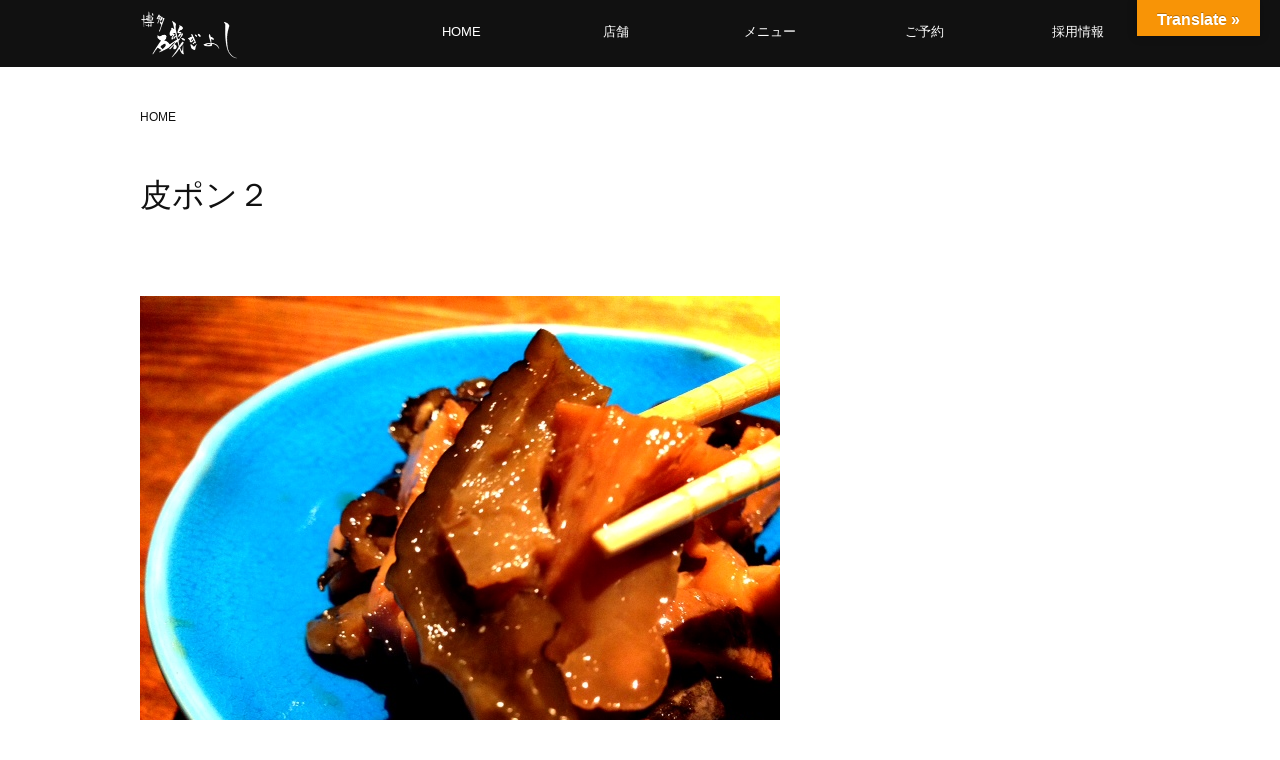

--- FILE ---
content_type: text/html; charset=UTF-8
request_url: https://www.isogiyoshi.com/2015/11/18/%E3%82%B3%E3%83%A9%E3%83%BC%E3%83%BC%E3%83%BC%E3%83%BC%E3%83%BC%E3%82%B2%E3%83%B3%EF%BC%81%EF%BC%81%E6%BA%80%E7%82%B9%EF%BC%81%EF%BC%81%E9%AE%9F%E9%B1%87%E7%89%B9%E9%9B%86%EF%BC%81/%E7%9A%AE%E3%83%9D%E3%83%B3%EF%BC%92/
body_size: 6990
content:
<!doctype html>
<html dir="ltr" lang="ja" >
<head>
	<meta charset="UTF-8" />
	<meta name="viewport" content="width=device-width, initial-scale=1" />
	<title>皮ポン２ | 磯ぎよし</title>

		<!-- All in One SEO 4.2.5.1 - aioseo.com -->
		<meta name="robots" content="max-image-preview:large" />
		<link rel="canonical" href="https://www.isogiyoshi.com/2015/11/18/%e3%82%b3%e3%83%a9%e3%83%bc%e3%83%bc%e3%83%bc%e3%83%bc%e3%83%bc%e3%82%b2%e3%83%b3%ef%bc%81%ef%bc%81%e6%ba%80%e7%82%b9%ef%bc%81%ef%bc%81%e9%ae%9f%e9%b1%87%e7%89%b9%e9%9b%86%ef%bc%81/%e7%9a%ae%e3%83%9d%e3%83%b3%ef%bc%92/" />
		<meta name="generator" content="All in One SEO (AIOSEO) 4.2.5.1 " />
		<script type="application/ld+json" class="aioseo-schema">
			{"@context":"https:\/\/schema.org","@graph":[{"@type":"BreadcrumbList","@id":"https:\/\/www.isogiyoshi.com\/2015\/11\/18\/%e3%82%b3%e3%83%a9%e3%83%bc%e3%83%bc%e3%83%bc%e3%83%bc%e3%83%bc%e3%82%b2%e3%83%b3%ef%bc%81%ef%bc%81%e6%ba%80%e7%82%b9%ef%bc%81%ef%bc%81%e9%ae%9f%e9%b1%87%e7%89%b9%e9%9b%86%ef%bc%81\/%e7%9a%ae%e3%83%9d%e3%83%b3%ef%bc%92\/#breadcrumblist","itemListElement":[{"@type":"ListItem","@id":"https:\/\/www.isogiyoshi.com\/#listItem","position":1,"item":{"@type":"WebPage","@id":"https:\/\/www.isogiyoshi.com\/","name":"\u30db\u30fc\u30e0","description":"\u798f\u5ca1\u5e02\u4e2d\u6d32\u30fb\u4e0b\u5ddd\u7aef\u3001\u5929\u795e\u30fb\u89aa\u4e0d\u5b5d\u3001\u85ac\u9662\u30fb\u6e05\u5ddd\u306b\u3042\u308b\u9b5a\u4ecb\u30fb\u6d77\u9bae\u5c45\u9152\u5c4b\u3067\u3059\u3002\u535a\u591a\u306a\u3089\u3067\u306f\u306e\u65b0\u9bae\u306a\u9b5a\u6599\u7406\u3068\u65ec\u306e\u65e5\u672c\u9152\u3092\u3054\u7528\u610f\u3057\u3066\u304a\u308a\u307e\u3059\u3002\u5927\u5c0f\u5bb4\u4f1a\u3054\u4e88\u7d04\u627f\u308a\u307e\u3059\u3002","url":"https:\/\/www.isogiyoshi.com\/"},"nextItem":"https:\/\/www.isogiyoshi.com\/2015\/11\/18\/%e3%82%b3%e3%83%a9%e3%83%bc%e3%83%bc%e3%83%bc%e3%83%bc%e3%83%bc%e3%82%b2%e3%83%b3%ef%bc%81%ef%bc%81%e6%ba%80%e7%82%b9%ef%bc%81%ef%bc%81%e9%ae%9f%e9%b1%87%e7%89%b9%e9%9b%86%ef%bc%81\/%e7%9a%ae%e3%83%9d%e3%83%b3%ef%bc%92\/#listItem"},{"@type":"ListItem","@id":"https:\/\/www.isogiyoshi.com\/2015\/11\/18\/%e3%82%b3%e3%83%a9%e3%83%bc%e3%83%bc%e3%83%bc%e3%83%bc%e3%83%bc%e3%82%b2%e3%83%b3%ef%bc%81%ef%bc%81%e6%ba%80%e7%82%b9%ef%bc%81%ef%bc%81%e9%ae%9f%e9%b1%87%e7%89%b9%e9%9b%86%ef%bc%81\/%e7%9a%ae%e3%83%9d%e3%83%b3%ef%bc%92\/#listItem","position":2,"item":{"@type":"WebPage","@id":"https:\/\/www.isogiyoshi.com\/2015\/11\/18\/%e3%82%b3%e3%83%a9%e3%83%bc%e3%83%bc%e3%83%bc%e3%83%bc%e3%83%bc%e3%82%b2%e3%83%b3%ef%bc%81%ef%bc%81%e6%ba%80%e7%82%b9%ef%bc%81%ef%bc%81%e9%ae%9f%e9%b1%87%e7%89%b9%e9%9b%86%ef%bc%81\/%e7%9a%ae%e3%83%9d%e3%83%b3%ef%bc%92\/","name":"\u76ae\u30dd\u30f3\uff12","url":"https:\/\/www.isogiyoshi.com\/2015\/11\/18\/%e3%82%b3%e3%83%a9%e3%83%bc%e3%83%bc%e3%83%bc%e3%83%bc%e3%83%bc%e3%82%b2%e3%83%b3%ef%bc%81%ef%bc%81%e6%ba%80%e7%82%b9%ef%bc%81%ef%bc%81%e9%ae%9f%e9%b1%87%e7%89%b9%e9%9b%86%ef%bc%81\/%e7%9a%ae%e3%83%9d%e3%83%b3%ef%bc%92\/"},"previousItem":"https:\/\/www.isogiyoshi.com\/#listItem"}]},{"@type":"Organization","@id":"https:\/\/www.isogiyoshi.com\/#organization","name":"\u78ef\u304e\u3088\u3057","url":"https:\/\/www.isogiyoshi.com\/"},{"@type":"WebSite","@id":"https:\/\/www.isogiyoshi.com\/#website","url":"https:\/\/www.isogiyoshi.com\/","name":"\u78ef\u304e\u3088\u3057","description":"\u798f\u5ca1\u5e02\u85ac\u9662\u3001\u4e2d\u6d32\u30fb\u4e0b\u5ddd\u7aef\u3001\u5929\u795e\u306b\u3042\u308b\u9b5a\u4ecb\u30fb\u6d77\u9bae\u5c45\u9152\u5c4b\u3067\u3059\u3002\u535a\u591a\u306a\u3089\u3067\u306f\u306e\u65b0\u9bae\u306a\u304a\u9b5a\u3068\u304a\u9152\u3092\u3054\u7528\u610f\u3057\u3066\u304a\u308a\u307e\u3059\u3002","inLanguage":"ja","publisher":{"@id":"https:\/\/www.isogiyoshi.com\/#organization"}},{"@type":"ItemPage","@id":"https:\/\/www.isogiyoshi.com\/2015\/11\/18\/%e3%82%b3%e3%83%a9%e3%83%bc%e3%83%bc%e3%83%bc%e3%83%bc%e3%83%bc%e3%82%b2%e3%83%b3%ef%bc%81%ef%bc%81%e6%ba%80%e7%82%b9%ef%bc%81%ef%bc%81%e9%ae%9f%e9%b1%87%e7%89%b9%e9%9b%86%ef%bc%81\/%e7%9a%ae%e3%83%9d%e3%83%b3%ef%bc%92\/#itempage","url":"https:\/\/www.isogiyoshi.com\/2015\/11\/18\/%e3%82%b3%e3%83%a9%e3%83%bc%e3%83%bc%e3%83%bc%e3%83%bc%e3%83%bc%e3%82%b2%e3%83%b3%ef%bc%81%ef%bc%81%e6%ba%80%e7%82%b9%ef%bc%81%ef%bc%81%e9%ae%9f%e9%b1%87%e7%89%b9%e9%9b%86%ef%bc%81\/%e7%9a%ae%e3%83%9d%e3%83%b3%ef%bc%92\/","name":"\u76ae\u30dd\u30f3\uff12 | \u78ef\u304e\u3088\u3057","inLanguage":"ja","isPartOf":{"@id":"https:\/\/www.isogiyoshi.com\/#website"},"breadcrumb":{"@id":"https:\/\/www.isogiyoshi.com\/2015\/11\/18\/%e3%82%b3%e3%83%a9%e3%83%bc%e3%83%bc%e3%83%bc%e3%83%bc%e3%83%bc%e3%82%b2%e3%83%b3%ef%bc%81%ef%bc%81%e6%ba%80%e7%82%b9%ef%bc%81%ef%bc%81%e9%ae%9f%e9%b1%87%e7%89%b9%e9%9b%86%ef%bc%81\/%e7%9a%ae%e3%83%9d%e3%83%b3%ef%bc%92\/#breadcrumblist"},"author":"https:\/\/www.isogiyoshi.com\/author\/admin\/#author","creator":"https:\/\/www.isogiyoshi.com\/author\/admin\/#author","datePublished":"2015-11-17T09:22:28+09:00","dateModified":"2015-11-17T09:22:28+09:00"}]}
		</script>
		<!-- All in One SEO -->

<link rel='dns-prefetch' href='//translate.google.com' />
<link rel='dns-prefetch' href='//s.w.org' />
<link rel="alternate" type="application/rss+xml" title="磯ぎよし &raquo; フィード" href="https://www.isogiyoshi.com/feed/" />
<link rel="alternate" type="application/rss+xml" title="磯ぎよし &raquo; コメントフィード" href="https://www.isogiyoshi.com/comments/feed/" />
<link rel="alternate" type="application/rss+xml" title="磯ぎよし &raquo; 皮ポン２ のコメントのフィード" href="https://www.isogiyoshi.com/2015/11/18/%e3%82%b3%e3%83%a9%e3%83%bc%e3%83%bc%e3%83%bc%e3%83%bc%e3%83%bc%e3%82%b2%e3%83%b3%ef%bc%81%ef%bc%81%e6%ba%80%e7%82%b9%ef%bc%81%ef%bc%81%e9%ae%9f%e9%b1%87%e7%89%b9%e9%9b%86%ef%bc%81/%e7%9a%ae%e3%83%9d%e3%83%b3%ef%bc%92/feed/" />
<style id='wp-block-library-theme-inline-css'>
.wp-block-audio figcaption{color:#555;font-size:13px;text-align:center}.is-dark-theme .wp-block-audio figcaption{color:hsla(0,0%,100%,.65)}.wp-block-code{border:1px solid #ccc;border-radius:4px;font-family:Menlo,Consolas,monaco,monospace;padding:.8em 1em}.wp-block-embed figcaption{color:#555;font-size:13px;text-align:center}.is-dark-theme .wp-block-embed figcaption{color:hsla(0,0%,100%,.65)}.blocks-gallery-caption{color:#555;font-size:13px;text-align:center}.is-dark-theme .blocks-gallery-caption{color:hsla(0,0%,100%,.65)}.wp-block-image figcaption{color:#555;font-size:13px;text-align:center}.is-dark-theme .wp-block-image figcaption{color:hsla(0,0%,100%,.65)}.wp-block-pullquote{border-top:4px solid;border-bottom:4px solid;margin-bottom:1.75em;color:currentColor}.wp-block-pullquote__citation,.wp-block-pullquote cite,.wp-block-pullquote footer{color:currentColor;text-transform:uppercase;font-size:.8125em;font-style:normal}.wp-block-quote{border-left:.25em solid;margin:0 0 1.75em;padding-left:1em}.wp-block-quote cite,.wp-block-quote footer{color:currentColor;font-size:.8125em;position:relative;font-style:normal}.wp-block-quote.has-text-align-right{border-left:none;border-right:.25em solid;padding-left:0;padding-right:1em}.wp-block-quote.has-text-align-center{border:none;padding-left:0}.wp-block-quote.is-large,.wp-block-quote.is-style-large,.wp-block-quote.is-style-plain{border:none}.wp-block-search .wp-block-search__label{font-weight:700}:where(.wp-block-group.has-background){padding:1.25em 2.375em}.wp-block-separator.has-css-opacity{opacity:.4}.wp-block-separator{border:none;border-bottom:2px solid;margin-left:auto;margin-right:auto}.wp-block-separator.has-alpha-channel-opacity{opacity:1}.wp-block-separator:not(.is-style-wide):not(.is-style-dots){width:100px}.wp-block-separator.has-background:not(.is-style-dots){border-bottom:none;height:1px}.wp-block-separator.has-background:not(.is-style-wide):not(.is-style-dots){height:2px}.wp-block-table thead{border-bottom:3px solid}.wp-block-table tfoot{border-top:3px solid}.wp-block-table td,.wp-block-table th{padding:.5em;border:1px solid;word-break:normal}.wp-block-table figcaption{color:#555;font-size:13px;text-align:center}.is-dark-theme .wp-block-table figcaption{color:hsla(0,0%,100%,.65)}.wp-block-video figcaption{color:#555;font-size:13px;text-align:center}.is-dark-theme .wp-block-video figcaption{color:hsla(0,0%,100%,.65)}.wp-block-template-part.has-background{padding:1.25em 2.375em;margin-top:0;margin-bottom:0}
</style>
<link rel='stylesheet' id='contact-form-7-css'  href='https://www.isogiyoshi.com/wp-content/plugins/contact-form-7/includes/css/styles.css?ver=5.6.3' media='all' />
<link rel='stylesheet' id='google-language-translator-css'  href='https://www.isogiyoshi.com/wp-content/plugins/google-language-translator/css/style.css?ver=6.0.15' media='' />
<link rel='stylesheet' id='glt-toolbar-styles-css'  href='https://www.isogiyoshi.com/wp-content/plugins/google-language-translator/css/toolbar.css?ver=6.0.15' media='' />
<link rel='stylesheet' id='pz-linkcard-css'  href='//www.isogiyoshi.com/wp-content/uploads/pz-linkcard/style.css?ver=2.4.7.39' media='all' />
<link rel='stylesheet' id='twenty-twenty-one-style-css'  href='https://www.isogiyoshi.com/wp-content/themes/twentytwentyone/style.css?ver=6.0.11' media='all' />
<link rel='stylesheet' id='twenty-twenty-one-print-style-css'  href='https://www.isogiyoshi.com/wp-content/themes/twentytwentyone/assets/css/print.css?ver=6.0.11' media='print' />
<link rel="https://api.w.org/" href="https://www.isogiyoshi.com/wp-json/" /><link rel="alternate" type="application/json" href="https://www.isogiyoshi.com/wp-json/wp/v2/media/27748" /><link rel='shortlink' href='https://www.isogiyoshi.com/?p=27748' />
<link rel="alternate" type="application/json+oembed" href="https://www.isogiyoshi.com/wp-json/oembed/1.0/embed?url=https%3A%2F%2Fwww.isogiyoshi.com%2F2015%2F11%2F18%2F%25e3%2582%25b3%25e3%2583%25a9%25e3%2583%25bc%25e3%2583%25bc%25e3%2583%25bc%25e3%2583%25bc%25e3%2583%25bc%25e3%2582%25b2%25e3%2583%25b3%25ef%25bc%2581%25ef%25bc%2581%25e6%25ba%2580%25e7%2582%25b9%25ef%25bc%2581%25ef%25bc%2581%25e9%25ae%259f%25e9%25b1%2587%25e7%2589%25b9%25e9%259b%2586%25ef%25bc%2581%2F%25e7%259a%25ae%25e3%2583%259d%25e3%2583%25b3%25ef%25bc%2592%2F" />
<link rel="alternate" type="text/xml+oembed" href="https://www.isogiyoshi.com/wp-json/oembed/1.0/embed?url=https%3A%2F%2Fwww.isogiyoshi.com%2F2015%2F11%2F18%2F%25e3%2582%25b3%25e3%2583%25a9%25e3%2583%25bc%25e3%2583%25bc%25e3%2583%25bc%25e3%2583%25bc%25e3%2583%25bc%25e3%2582%25b2%25e3%2583%25b3%25ef%25bc%2581%25ef%25bc%2581%25e6%25ba%2580%25e7%2582%25b9%25ef%25bc%2581%25ef%25bc%2581%25e9%25ae%259f%25e9%25b1%2587%25e7%2589%25b9%25e9%259b%2586%25ef%25bc%2581%2F%25e7%259a%25ae%25e3%2583%259d%25e3%2583%25b3%25ef%25bc%2592%2F&#038;format=xml" />
<style>@media only screen and (min-width: 260px) and (max-width: 680px) {

#glt-translate-trigger {
  top: 12px !important;
  right: 68px;
}

}p.hello{font-size:12px;color:darkgray;}#google_language_translator,#flags{text-align:left;}#google_language_translator{clear:both;}#flags{width:165px;}#flags a{display:inline-block;margin-right:2px;}#google_language_translator{width:auto!important;}.goog-tooltip{display: none!important;}.goog-tooltip:hover{display: none!important;}.goog-text-highlight{background-color:transparent!important;border:none!important;box-shadow:none!important;}#google_language_translator select.goog-te-combo{color:#32373c;}#google_language_translator{color:transparent;}body{top:0px!important;}#goog-gt-tt{display:none!important;}#glt-translate-trigger{bottom:auto;top:0;}.tool-container.tool-top{top:50px!important;bottom:auto!important;}.tool-container.tool-top .arrow{border-color:transparent transparent #d0cbcb; top:-14px;}#glt-translate-trigger > span{color:#ffffff;}#glt-translate-trigger{background:#f89406;}.goog-te-gadget .goog-te-combo{width:100%;}</style><link rel="pingback" href="https://www.isogiyoshi.com/xmlrpc.php"><link rel="icon" href="https://www.isogiyoshi.com/wp-content/uploads/2023/01/iso-fabicon-v5.jpg" sizes="32x32" />
<link rel="icon" href="https://www.isogiyoshi.com/wp-content/uploads/2023/01/iso-fabicon-v5.jpg" sizes="192x192" />
<link rel="apple-touch-icon" href="https://www.isogiyoshi.com/wp-content/uploads/2023/01/iso-fabicon-v5.jpg" />
<meta name="msapplication-TileImage" content="https://www.isogiyoshi.com/wp-content/uploads/2023/01/iso-fabicon-v5.jpg" />
	<script type="text/javascript" src="https://ajax.googleapis.com/ajax/libs/jquery/1.11.2/jquery.min.js?ver=1.11.2"></script>
</head>

 

<body class="attachment attachment-template-default single single-attachment postid-27748 attachmentid-27748 attachment-jpeg wp-embed-responsive is-light-theme no-js singular has-main-navigation elementor-default elementor-kit-48135">
<div id="page" class="site">

	





	
<script>
$(function () {
  $(window).scroll(function () {
    if ($(this).scrollTop() > 100) {
      $('#masthead').addClass('fixed');
    } else {
      $('#masthead').removeClass('fixed');
    }
  });
});
</script>





<header id="masthead" class="site-header has-title-and-tagline has-menu" role="banner">
	<div class="head-nav">
		<div class="site-branding">

<h1>
	<a href="/">
		<picture>
			<source type="image/webp" srcset="/wp-content/uploads/2022/10/site-logo.webp" width="500" height="210">
			<img src="/wp-content/uploads/2022/10/site-logo.png" width="500" height="210" alt="磯ぎよし">
		</picture>
	</a>
</h1>

</div>
		<nav id="site-navigation" class="primary-navigation" role="navigation" aria-label="メインメニュー">


<script>
$(document).ready(function(){
if(navigator.userAgent.indexOf('iPhone') > 0 || navigator.userAgent.indexOf('iPod') > 0 || (navigator.userAgent.indexOf('Android') > 0 && navigator.userAgent.indexOf('Mobile') > 0)){
	/*スマホ用の処理*/
	$('.primary-navigation').append('<div class="nav-button-box"><div class="nav-button-wrap"><div class="nav-button"><span></span><span></span><span></span></div></div></div><ul class="mobile-globalnav"><li><a href="/">TOP</a></li><li><a href="/tenpo/">店舗・ご予約</a><li><a href="/tenpo/shimokawabata/">下川端店</a></li><li><a href="/tenpo/tenjin/">天神店</a></li><li><a href="/tenpo/menu">磯ぎよしメニュー</a></li><li><a href="/takeout/">テイクアウト</a></li><li><a href="/company/">企業情報</a></li><li><a href="https://saiyo.page/482835" target="_blank">採用情報</a></li><li><picture><source type="image/webp" srcset="/wp-content/uploads/2022/10/site-logo.webp" width="500" height="210"><img src="/wp-content/uploads/2022/10/site-logo.png" width="500" height="210" alt="磯ぎよし"></picture><p>Copyright © 磯ぎよし</p></li></ul>');
}else if (navigator.userAgent.indexOf('iPad') > 0 || navigator.userAgent.indexOf('Android') > 0){
	/*タブレット用の処理*/
	$('.primary-navigation').append('<div class="nav-button-box"><div class="nav-button-wrap"><div class="nav-button"><span></span><span></span><span></span></div></div></div><ul class="mobile-globalnav"><li><a href="/">TOP</a></li><li><a href="/tenpo/">店舗・ご予約</a><li><a href="/tenpo/shimokawabata/">下川端店</a></li><li><a href="/tenpo/tenjin/">天神店</a></li><li><a href="/tenpo/menu">磯ぎよしメニュー</a></li><li><a href="/takeout/">テイクアウト</a></li><li><a href="/company/">企業情報</a></li><li><a href="https://saiyo.page/482835" target="_blank">採用情報</a></li><li><picture><source type="image/webp" srcset="/wp-content/uploads/2022/10/site-logo.webp" width="500" height="210"><img src="/wp-content/uploads/2022/10/site-logo.png" width="500" height="210" alt="磯ぎよし"></picture><p>Copyright © 磯ぎよし</p></li></ul>');
}else if (navigator.userAgent.indexOf('Safari') > 0 && navigator.userAgent.indexOf('Chrome') == -1 && typeof document.ontouchstart !== 'undefined') {
	/*iOS13以降のiPad用の処理*/
	$('.primary-navigation').append('<div class="nav-button-box"><div class="nav-button-wrap"><div class="nav-button"><span></span><span></span><span></span></div></div></div><ul class="mobile-globalnav"><li><a href="/">TOP</a></li><li><a href="/tenpo/">店舗・ご予約</a><li><a href="/tenpo/shimokawabata/">下川端店</a></li><li><a href="/tenpo/tenjin/">天神店</a></li><li><a href="/tenpo/menu">磯ぎよしメニュー</a></li><li><a href="/takeout/">テイクアウト</a></li><li><a href="/company/">企業情報</a></li><li><a href="https://saiyo.page/482835" target="_blank">採用情報</a></li><li><picture><source type="image/webp" srcset="/wp-content/uploads/2022/10/site-logo.webp" width="500" height="210"><img src="/wp-content/uploads/2022/10/site-logo.png" width="500" height="210" alt="磯ぎよし"></picture><p>Copyright © 磯ぎよし</p></li></ul>');
}else{
	/*PC*/
	$('.primary-navigation').append('<ul class="globalnav"><li><a href="/">HOME</a></li><li class="dropdown-btn"><a href="/tenpo/">店舗</a><ul class="dropdown"><li><a href="/tenpo/shimokawabata/">下川端店</a></li><li><a href="/tenpo/tenjin/">天神店</a></li></ul></li><li class="dropdown-btn"><a href="/tenpo/menu/">メニュー</a><ul class="dropdown"><li><a href="/tenpo/menu/">磯ぎよし</a></li></ul></li><li><a href="/tenpo/">ご予約</a></li><li><a href="https://saiyo.page/482835" target="_blank">採用情報</a></li></ul>');
}
});
</script>
	
</nav><!-- #site-navigation -->


<script>
// ドロップダウンメニュー
$(function() {
$('.dropdown-btn').hover(
  function() {
	  console.log("koko");
    $(this).children('.dropdown').addClass('open');
  }, function() {
    $(this).children('.dropdown').removeClass('open');
  }
);
});
	
// グローバルナビの開閉
$(function() {
  $('.nav-button-wrap').on('click', function() {
    if ($(this).hasClass('active')) {
      // スマホ用メニューが表示されていたとき
      //スクロール復帰
      document.removeEventListener('touchmove', handleTouchMove, { passive: false });
      $(this).removeClass('active');
      $('.mobile-globalnav').addClass('close');
      $('.primary-navigation , body').removeClass('open');
    } else {
      // スマホ用メニューが非表示の時
      //スクロール禁止
      document.addEventListener('touchmove', handleTouchMove, { passive: false });
      $(this).addClass('active');
      $('.mobile-globalnav').removeClass('close');
      $('.primary-navigation , body').addClass('open');
    }
  });

  $(document).on("click", ".open .mobile-globalnav .dropdown-btn", function(){
	  $(this).find("ul li").slideToggle();
  });
  
  function handleTouchMove(event) {
    event.preventDefault();
  }
	
});
</script>
	</div>

</header><!-- #masthead -->




 



	<ul id="breadcrumbs" class="isapan" itemtype="http://schema.org/BreadcrumbList"><li><span class="bread_page"><a href="https://www.isogiyoshi.com" itemprop="url"><span itemprop="name">HOME</span></a></span></li></ul>	
	<div id="content" class="site-content">
		<div id="primary" class="content-area">
			<main id="main" class="site-main" role="main">

	<article id="post-27748" class="post-27748 attachment type-attachment status-inherit hentry entry">
		<header class="entry-header alignwide">
			<h1 class="entry-title">皮ポン２</h1>		</header><!-- .entry-header -->

		<div class="entry-content">
			<figure class="wp-block-image">
				<img width="640" height="480" src="https://www.isogiyoshi.com/wp-content/uploads/2015/11/6dff635660bdead6816ab82d6de4f989.jpg" class="attachment-full size-full" alt="" loading="lazy" srcset="https://www.isogiyoshi.com/wp-content/uploads/2015/11/6dff635660bdead6816ab82d6de4f989.jpg 640w, https://www.isogiyoshi.com/wp-content/uploads/2015/11/6dff635660bdead6816ab82d6de4f989-300x225.jpg 300w, https://www.isogiyoshi.com/wp-content/uploads/2015/11/6dff635660bdead6816ab82d6de4f989-624x468.jpg 624w" sizes="(max-width: 640px) 100vw, 640px" style="width:100%;height:75%;max-width:640px;" />
							</figure><!-- .wp-block-image -->

					</div><!-- .entry-content -->

		<footer class="entry-footer default-max-width">
			<span class="posted-on">投稿: <a href="https://www.isogiyoshi.com/2015/11/18/%e3%82%b3%e3%83%a9%e3%83%bc%e3%83%bc%e3%83%bc%e3%83%bc%e3%83%bc%e3%82%b2%e3%83%b3%ef%bc%81%ef%bc%81%e6%ba%80%e7%82%b9%ef%bc%81%ef%bc%81%e9%ae%9f%e9%b1%87%e7%89%b9%e9%9b%86%ef%bc%81/">コラーーーーーゲン！！満点！！鮟鱇特集！</a></span><span class="full-size-link"><span class="screen-reader-text">フルサイズ</span><a href="https://www.isogiyoshi.com/wp-content/uploads/2015/11/6dff635660bdead6816ab82d6de4f989.jpg">640 &times; 480</a></span>		</footer><!-- .entry-footer -->
	</article><!-- #post-27748 -->
	 

</main><!-- #main -->
</div><!-- #primary -->
</div><!-- #content -->


<footer id="colophon" class="site-footer" role="contentinfo">


	<div class="site-info">
		
		<div class="site-name">
			<picture>
				<source type="image/webp" srcset="/wp-content/uploads/2022/10/site-logo.webp" width="200" height="103">
				<img src="/wp-content/uploads/2022/10/site-logo.png" width="200" height="103" alt="磯ぎよし">
			</picture>
			<p>博多ならではの新鮮な魚料理と旬の日本酒をご用意しております。</p>	
		</div>
		
		<ul>
			<li><a href="/">HOME</a></li>
			<li><a href="/company/">企業情報</a></li>
			<li><a href="/tenpo/">ご予約</a></li>
			<li><a href="/contact/">お問い合わせ</a></li>
		</ul>
		
	</div><!-- .site-info -->
	
	<div class="store-info">
		
		
		<ul>
			<li>
				<dl>
					<dt><a href="/tenpo/shimokawabata/">磯ぎよし 下川端店</a></dt>
					<dd>〒812-0027<br>福岡県福岡市博多区下川端1-333</dd>
					<dd><a href="tel:0922816780">092-281-6780</a></dd>
					<dd>
						<ul>
							<!--
							<li class="sns-ins"><a href="https://www.instagram.com/hakataisagiyoshi_shimokawabata/" target="_blank" rel="nofollow">Insta</a></li>
                            -->
							<li class="sns-face"><a href="https://www.facebook.com/isagiyoshishimokawabataten/" target="_blank" rel="nofollow">Facebook</a></li>
						</ul>						
					</dd>
				</dl>		
			</li>
			
			<li>
				<dl>
					<dt><a href="/tenpo/tenjin/">磯ぎよし 天神店</a></dt>
					<dd>〒810-0073<br>福岡県福岡市中央区舞鶴1-9-23</dd>
					<dd><a href="tel:0927266302">092-726-6302</a></dd>
					<dd>
						<ul>
							<!--
							<li class="sns-ins"><a href="https://www.instagram.com/hakataisagiyosi_tenjin/" target="_blank" rel="nofollow">Insta</a></li>
                            -->
							<li class="sns-face"><a href="https://www.facebook.com/isagiyoshitenjin/" target="_blank" rel="nofollow">Facebook</a></li>
						</ul>						
					</dd>
				</dl>		
			</li>
			

			
			
		</ul>
		
		
	</div>
	<!--
	<p style=" margin: 0 0; text-align: center; font-size: 80%; color: #ddd;">R４　外食　業態転換　機―２<br>※令和４年度　業態転換支援事業の目的外の使用禁止
	</p>
	-->
	
<div class="powered-by"><p>Copyright © 磯ぎよし All rights reserved.</p></div>	
</footer>

</div><!-- #page -->

<script src='https://www.isogiyoshi.com/wp-includes/js/jquery/jquery.min.js?ver=3.6.0' id='jquery-core-js'></script>
<script src='https://www.isogiyoshi.com/wp-includes/js/jquery/jquery-migrate.min.js?ver=3.3.2' id='jquery-migrate-js'></script>
<div id="glt-translate-trigger"><span class="notranslate">Translate »</span></div><div id="glt-toolbar"></div><div id="flags" style="display:none" class="size18"><ul id="sortable" class="ui-sortable"><li id="Chinese (Simplified)"><a href="#" title="Chinese (Simplified)" class="nturl notranslate zh-CN flag Chinese (Simplified)"></a></li><li id="Chinese (Traditional)"><a href="#" title="Chinese (Traditional)" class="nturl notranslate zh-TW flag Chinese (Traditional)"></a></li><li id="English"><a href="#" title="English" class="nturl notranslate en flag united-states"></a></li><li id="Korean"><a href="#" title="Korean" class="nturl notranslate ko flag Korean"></a></li></ul></div><div id='glt-footer'><div id="google_language_translator" class="default-language-ja"></div></div><script>function GoogleLanguageTranslatorInit() { new google.translate.TranslateElement({pageLanguage: 'ja', includedLanguages:'zh-CN,zh-TW,en,ko', autoDisplay: false}, 'google_language_translator');}</script><script>document.body.classList.remove("no-js");</script>	<script>
	if ( -1 !== navigator.userAgent.indexOf( 'MSIE' ) || -1 !== navigator.appVersion.indexOf( 'Trident/' ) ) {
		document.body.classList.add( 'is-IE' );
	}
	</script>
	<script src='https://www.isogiyoshi.com/wp-content/plugins/contact-form-7/includes/swv/js/index.js?ver=5.6.3' id='swv-js'></script>
<script id='contact-form-7-js-extra'>
var wpcf7 = {"api":{"root":"https:\/\/www.isogiyoshi.com\/wp-json\/","namespace":"contact-form-7\/v1"}};
</script>
<script src='https://www.isogiyoshi.com/wp-content/plugins/contact-form-7/includes/js/index.js?ver=5.6.3' id='contact-form-7-js'></script>
<script src='https://www.isogiyoshi.com/wp-content/plugins/google-language-translator/js/scripts.js?ver=6.0.15' id='scripts-js'></script>
<script src='//translate.google.com/translate_a/element.js?cb=GoogleLanguageTranslatorInit' id='scripts-google-js'></script>
<script id='twenty-twenty-one-ie11-polyfills-js-after'>
( Element.prototype.matches && Element.prototype.closest && window.NodeList && NodeList.prototype.forEach ) || document.write( '<script src="https://www.isogiyoshi.com/wp-content/themes/twentytwentyone/assets/js/polyfills.js"></scr' + 'ipt>' );
</script>
<script src='https://www.isogiyoshi.com/wp-content/themes/twentytwentyone/assets/js/primary-navigation.js?ver=6.0.11' id='twenty-twenty-one-primary-navigation-script-js'></script>
<script src='https://www.isogiyoshi.com/wp-content/themes/twentytwentyone/assets/js/responsive-embeds.js?ver=6.0.11' id='twenty-twenty-one-responsive-embeds-script-js'></script>
	<script>
	/(trident|msie)/i.test(navigator.userAgent)&&document.getElementById&&window.addEventListener&&window.addEventListener("hashchange",(function(){var t,e=location.hash.substring(1);/^[A-z0-9_-]+$/.test(e)&&(t=document.getElementById(e))&&(/^(?:a|select|input|button|textarea)$/i.test(t.tagName)||(t.tabIndex=-1),t.focus())}),!1);
	</script>
	

<!--  IE用 -->
<script src="https://cdnjs.cloudflare.com/ajax/libs/picturefill/3.0.2/picturefill.js"></script>

</body>


</html>
